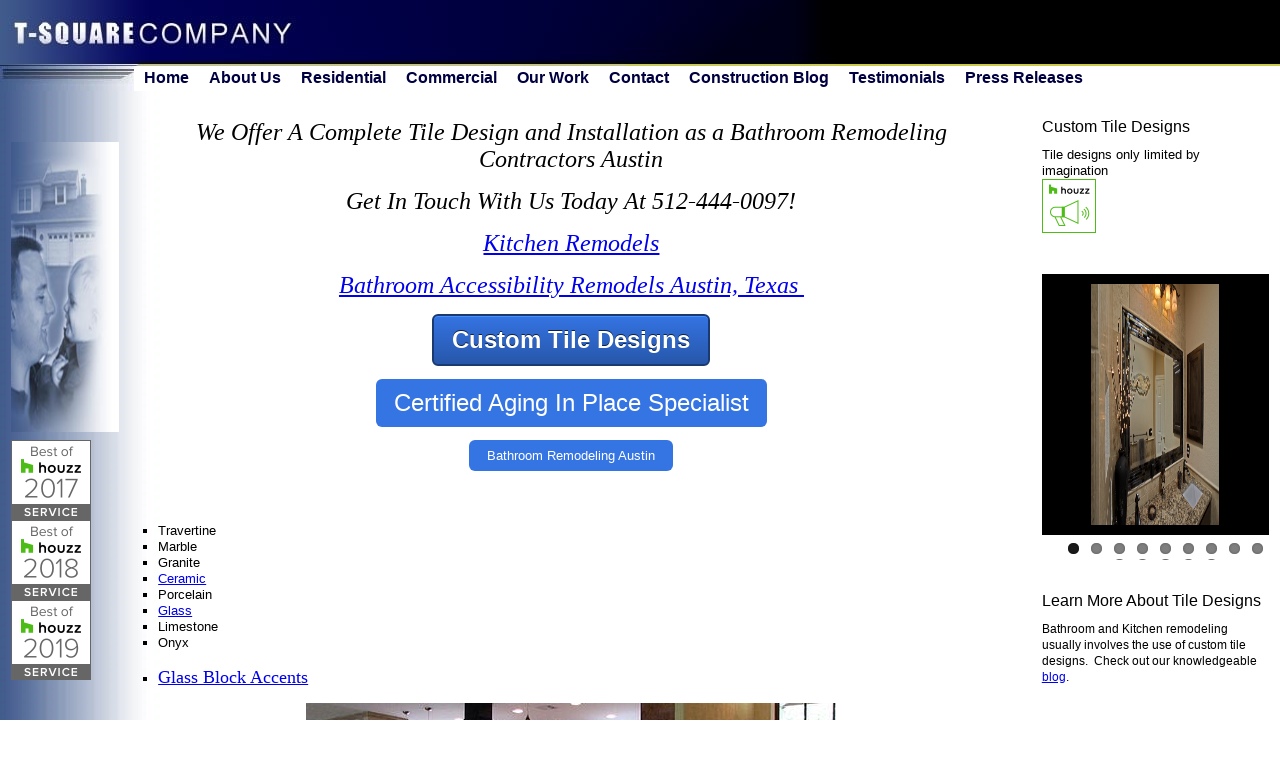

--- FILE ---
content_type: text/html; charset=UTF-8
request_url: https://www.tsquareco.com/bathroom-remodeling-contractors-Austin-Texas-bathroom-accessibility-remodels-Austin-remodel-kitchen-kitchen-remodel
body_size: 11443
content:
<!doctype html><!--[if lt IE 7]> <html class="no-js lt-ie9 lt-ie8 lt-ie7" lang="en"> <![endif]--><!--[if IE 7]>    <html class="no-js lt-ie9 lt-ie8" lang="en">        <![endif]--><!--[if IE 8]>    <html class="no-js lt-ie9" lang="en">               <![endif]--><!--[if gt IE 8]><!--><html class="no-js" lang="en"><!--<![endif]--><head>
    <meta charset="utf-8">
    <meta http-equiv="X-UA-Compatible" content="IE=edge,chrome=1">
    <meta name="author" content="T-Square Company">
    <meta name="description" content="accessible designs Austin, Texas, bathroom remodeling Austin, Texas, bathroom upgrades Austin, remodel kitchens, kitchen remodels, bathroom remodeling contractors Austin Texas, Austin bathroom makeovers, Austin bathroom remodels, Austin bathroom remodeling">
    <meta name="generator" content="HubSpot">
    <title> Bathroom Remodeling  Contractors Austin, Texas</title>
    <link rel="shortcut icon" href="https://www.tsquareco.com/hs-fs/favicon.ico">

    
    <meta name="viewport" content="width=device-width, initial-scale=1">

    <script src="/hs/hsstatic/jquery-libs/static-1.1/jquery/jquery-1.7.1.js"></script>
<script>hsjQuery = window['jQuery'];</script>
    <meta property="og:description" content="accessible designs Austin, Texas, bathroom remodeling Austin, Texas, bathroom upgrades Austin, remodel kitchens, kitchen remodels, bathroom remodeling contractors Austin Texas, Austin bathroom makeovers, Austin bathroom remodels, Austin bathroom remodeling">
    <meta property="og:title" content=" Bathroom Remodeling  Contractors Austin, Texas">
    <meta name="twitter:description" content="accessible designs Austin, Texas, bathroom remodeling Austin, Texas, bathroom upgrades Austin, remodel kitchens, kitchen remodels, bathroom remodeling contractors Austin Texas, Austin bathroom makeovers, Austin bathroom remodels, Austin bathroom remodeling">
    <meta name="twitter:title" content=" Bathroom Remodeling  Contractors Austin, Texas">

    

    
    <style>
a.cta_button{-moz-box-sizing:content-box !important;-webkit-box-sizing:content-box !important;box-sizing:content-box !important;vertical-align:middle}.hs-breadcrumb-menu{list-style-type:none;margin:0px 0px 0px 0px;padding:0px 0px 0px 0px}.hs-breadcrumb-menu-item{float:left;padding:10px 0px 10px 10px}.hs-breadcrumb-menu-divider:before{content:'›';padding-left:10px}.hs-featured-image-link{border:0}.hs-featured-image{float:right;margin:0 0 20px 20px;max-width:50%}@media (max-width: 568px){.hs-featured-image{float:none;margin:0;width:100%;max-width:100%}}.hs-screen-reader-text{clip:rect(1px, 1px, 1px, 1px);height:1px;overflow:hidden;position:absolute !important;width:1px}
</style>

<link rel="stylesheet" href="/hs/hsstatic/legacy-module-support/static-1.27/bundles/legacyImageModule.css">
    

    
<!--  Added by GoogleAnalytics integration -->
<script>
var _hsp = window._hsp = window._hsp || [];
_hsp.push(['addPrivacyConsentListener', function(consent) { if (consent.allowed || (consent.categories && consent.categories.analytics)) {
  (function(i,s,o,g,r,a,m){i['GoogleAnalyticsObject']=r;i[r]=i[r]||function(){
  (i[r].q=i[r].q||[]).push(arguments)},i[r].l=1*new Date();a=s.createElement(o),
  m=s.getElementsByTagName(o)[0];a.async=1;a.src=g;m.parentNode.insertBefore(a,m)
})(window,document,'script','//www.google-analytics.com/analytics.js','ga');
  ga('create','UA-40962873-1','auto');
  ga('send','pageview');
}}]);
</script>

<!-- /Added by GoogleAnalytics integration -->

    <link rel="canonical" href="https://www.tsquareco.com/bathroom-remodeling-contractors-Austin-Texas-bathroom-accessibility-remodels-Austin-remodel-kitchen-kitchen-remodel">

<script src="https://www.tsquareco.com/hubfs/hub_generated/template_assets/1/2537892842/1744346255274/template_T-SquareCo_Feb2015-main.js"></script>


<script type="text/JavaScript">
<!--
// (C) 2000 www.CodeLifter.com
// http://www.codelifter.com
// Free for all users, but leave in this  header
// NS4-6,IE4-6
// Fade effect only in IE; degrades gracefully
// =======================================
// set the following variables
// =======================================

// Set slideShowSpeed (milliseconds)
var slideShowSpeed = 8000

// Duration of crossfade (seconds)
var crossFadeDuration = 3

// Specify the image files
var Pic = new Array() // don't touch this
// to add more images, just continue
// the pattern, adding to the array below

Pic[0] = 'http://cdn2.hubspot.net/hub/84989/file-2559501742-jpg/image_tsquareco/slide_1.jpg'
Pic[1] = 'http://cdn2.hubspot.net/hub/84989/file-2559501752-jpg/image_tsquareco/slide_2.jpg'
Pic[2] = 'http://cdn2.hubspot.net/hub/84989/file-2559501757-jpg/image_tsquareco/slide_3.jpg'
Pic[3] = 'http://cdn2.hubspot.net/hub/84989/file-2555646228-jpg/image_tsquareco/slide_4.jpg'
Pic[4] = 'http://cdn2.hubspot.net/hub/84989/file-2555646233-jpg/image_tsquareco/slide_5.jpg'
Pic[5] = 'http://cdn2.hubspot.net/hub/84989/file-2570058195-jpg/image_tsquareco/slide_6.jpg'
Pic[6] = '/Portals/84989/images/slide_7.jpg'

// =======================================
// do not edit anything below this line
// =======================================

var t
var j = 0
var p = Pic.length

var preLoad = new Array()
for (i = 0; i < p; i++){
   preLoad[i] = new Image()
   preLoad[i].src = Pic[i]
}

function runSlideShow(){
   if (document.all){
      document.images.SlideShow.style.filter="blendTrans(duration=2)"
      document.images.SlideShow.style.filter="blendTrans(duration=crossFadeDuration)"
      document.images.SlideShow.filters.blendTrans.Apply()      
   }
   document.images.SlideShow.src = preLoad[j].src
   if (document.all){
      document.images.SlideShow.filters.blendTrans.Play()
   }
   j = j + 1
   if (j > (p-1)) j=0
   t = setTimeout('runSlideShow()', slideShowSpeed)
}
var run=0;
function runOnce(){
if(run == 0){
run = 1;
runSlideShow();
}

}
//-->
</script>
<meta property="og:image" content="https://www.tsquareco.com/hs-fs/hub/84989/file-400319773.jpg">
<meta property="og:image:width" content="221">
<meta property="og:image:height" content="228">
<meta property="og:image:alt" content="Euro_bath">
<meta name="twitter:image" content="https://www.tsquareco.com/hs-fs/hub/84989/file-400319773.jpg">
<meta name="twitter:image:alt" content="Euro_bath">

<meta property="og:url" content="https://www.tsquareco.com/bathroom-remodeling-contractors-Austin-Texas-bathroom-accessibility-remodels-Austin-remodel-kitchen-kitchen-remodel">
<meta name="twitter:card" content="summary">
<meta http-equiv="content-language" content="en">
<link rel="stylesheet" href="//7052064.fs1.hubspotusercontent-na1.net/hubfs/7052064/hub_generated/template_assets/DEFAULT_ASSET/1767723259071/template_layout.min.css">

<link rel="stylesheet" href="https://www.tsquareco.com/hubfs/hub_generated/template_assets/1/2537892772/1744346254765/template_T-SquareCo_Feb2015-style.css">




    <!-- The style tag has been deprecated. Attached stylesheets are included in the required_head_tags page variable. -->


</head>
<body id="Body" class="cms-migrated three-column-template   hs-content-id-2541394425 hs-site-page page hs-content-path-bathroom-remodeling-contractors-austin-texas-bathr hs-content-name-tile-design-and-installation  " style="">
    <div class="header-container-wrapper">
    <div class="header-container container-fluid">

        <div class="row-fluid-wrapper row-depth-1 row-number-1 ">
        <div class="row-fluid ">
            <div class="span12 widget-span widget-type-global_group " style="" data-widget-type="global_group" data-x="0" data-w="12">
<div class="">        <div class="row-fluid-wrapper row-depth-1 row-number-1 ">
        <div class="row-fluid ">
            <div class="span12 widget-span widget-type-cell custom-header" style="" data-widget-type="cell" data-x="0" data-w="12">

                <div class="row-fluid-wrapper row-depth-1 row-number-2 ">
                <div class="row-fluid ">
                    <div class="span12 widget-span widget-type-cell page-center" style="" data-widget-type="cell" data-x="0" data-w="12">

                        <div class="row-fluid-wrapper row-depth-2 row-number-1 ">
                        <div class="row-fluid ">
                            <div class="span12 widget-span widget-type-rich_text custom-header-logo hidden-phone" style="" data-widget-type="rich_text" data-x="0" data-w="12">
                                <div class="cell-wrapper layout-widget-wrapper">
                                    <span id="hs_cos_wrapper_module_14248411463101077" class="hs_cos_wrapper hs_cos_wrapper_widget hs_cos_wrapper_type_rich_text" style="" data-hs-cos-general-type="widget" data-hs-cos-type="rich_text"><a href="http://tsquareco.com/"><img src="https://www.tsquareco.com/hs-fs/file-2544721869-jpg/image_tsquareco/construction-house-commercial.jpg" alt="construction-house-commercial"></a></span>
                                </div><!--end layout-widget-wrapper -->
                            </div><!--end widget-span -->
                        </div><!--end row-->
                        </div><!--end row-wrapper -->
                        <div class="row-fluid-wrapper row-depth-2 row-number-2 ">
                        <div class="row-fluid ">
                            <div class="span12 widget-span widget-type-rich_text custom-header-logo visible-phone" style="" data-widget-type="rich_text" data-x="0" data-w="12">
                                <div class="cell-wrapper layout-widget-wrapper">
                                    <span id="hs_cos_wrapper_module_14248466272842015" class="hs_cos_wrapper hs_cos_wrapper_widget hs_cos_wrapper_type_rich_text" style="" data-hs-cos-general-type="widget" data-hs-cos-type="rich_text"><a href="http://tsquareco.com/"><img src="https://www.tsquareco.com/hs-fs/file-2550935990-jpg/image_tsquareco/mobile_logo.jpg" alt="construction-house-commercial"></a></span>
                                </div><!--end layout-widget-wrapper -->
                            </div><!--end widget-span -->
                        </div><!--end row-->
                        </div><!--end row-wrapper -->
                        <div class="row-fluid-wrapper row-depth-2 row-number-3 ">
                        <div class="row-fluid ">
                            <div class="span12 widget-span widget-type-cell custom-nav-main" style="" data-widget-type="cell" data-x="0" data-w="12">

                                <div class="row-fluid-wrapper row-depth-3 row-number-1 ">
                                <div class="row-fluid ">
                                    <div class="span12 widget-span widget-type-menu custom-menu-primary widget-type-classic_menu" style="" data-widget-type="menu" data-x="0" data-w="12">
                                        <div class="cell-wrapper layout-widget-wrapper">
                                            <span id="hs_cos_wrapper_module_13884994340213" class="hs_cos_wrapper hs_cos_wrapper_widget hs_cos_wrapper_type_menu" style="" data-hs-cos-general-type="widget" data-hs-cos-type="menu"><div id="hs_menu_wrapper_module_13884994340213" class="hs-menu-wrapper active-branch flyouts hs-menu-flow-horizontal" role="navigation" data-sitemap-name="migrated-classic-cms-sitemap" data-menu-id="2568954302" aria-label="Navigation Menu">
 <ul role="menu" class="active-branch">
  <li class="hs-menu-item hs-menu-depth-1" role="none"><a href="https://www.tsquareco.com/home-remodeling-austin-austin-home-remodeling-bathroom-kitchen-remodels-in-austin-tx" role="menuitem">Home</a></li>
  <li class="hs-menu-item hs-menu-depth-1" role="none"><a href="https://www.tsquareco.com/caps-certified-remodeling-austin-aging-in-place-home-remodeling-in-austin-handicap-accessibility-austin" role="menuitem">About Us</a></li>
  <li class="hs-menu-item hs-menu-depth-1 hs-item-has-children active-branch" role="none"><a href="https://www.tsquareco.com/home-accessibility-help-home-remodeling-in-austin-bathroom-remodeling-in-austin-home-remodeling-and-additions-austin" aria-haspopup="true" aria-expanded="false" role="menuitem">Residential</a>
   <ul role="menu" class="hs-menu-children-wrapper active-branch">
    <li class="hs-menu-item hs-menu-depth-2" role="none"><a href="https://www.tsquareco.com/universal-design-building-for-a-lifetime" role="menuitem">Universal Design-Building For A Lifetime</a></li>
    <li class="hs-menu-item hs-menu-depth-2" role="none"><a href="https://www.tsquareco.com/aging-in-place-home-modifications-aging-in-place-specialist-aging-in-place-design-aging-in-place-construction-in-austin-accessible-home-remodeling-in-austin" role="menuitem">Aging In Place Services And Design</a></li>
    <li class="hs-menu-item hs-menu-depth-2" role="none"><a href="https://www.tsquareco.com/en/accessible-bathroom-and-kitchen-remodeling/universal-design" role="menuitem">Handicapped Accessible Bathroom or Kitchen Remodeling/Universal Design</a></li>
    <li class="hs-menu-item hs-menu-depth-2" role="none"><a href="https://www.tsquareco.com/home-modifications-for-elderly-and-disabled-in-austin" role="menuitem">Home Modifications For Elderly And Disabled In Austin</a></li>
    <li class="hs-menu-item hs-menu-depth-2" role="none"><a href="https://www.tsquareco.com/home-remodeling-for-senior-citizens-accessible-home-remodeling-wheelchair-accessible-bathrooms-disabled-and-special-needs-contractor-in-austin-" role="menuitem">Disabled Home Modifications In Austin</a></li>
    <li class="hs-menu-item hs-menu-depth-2" role="none"><a href="https://www.tsquareco.com/handicap-remodeling-contractors-in-austin-accessible-home-remodeling-wheelchair-accessible-baths-austin-elder-construction-in-austin" role="menuitem">Handicap Remodeling Contractors In Austin</a></li>
    <li class="hs-menu-item hs-menu-depth-2" role="none"><a href="https://www.tsquareco.com/home-remodeling-for-disabled-ada-compliance-in-austin-texas-ada-compliant-cabinets-disability-bathroom-remodels-austin-handicap-home-modifications-in-austin-texas" role="menuitem">ADA Compliance in Austin, Texas</a></li>
    <li class="hs-menu-item hs-menu-depth-2" role="none"><a href="https://www.tsquareco.com/handicap-accessible-bathroom-remodeling" role="menuitem">Handicap Accessible Bathroom Remodel</a></li>
    <li class="hs-menu-item hs-menu-depth-2" role="none"><a href="https://www.tsquareco.com/austin-home-remodeling-contractors/home-additionst-square-company" role="menuitem">Austin Home Remodeling Contractors/Home Additions</a></li>
    <li class="hs-menu-item hs-menu-depth-2" role="none"><a href="https://www.tsquareco.com/bathroom-remodeling-austin-texas-austin-bathroom-remodeling-bathroom-remodeling-in-austin-accessibility-designs-austin-texas-handicap-accessibility-austin-texas" role="menuitem">Bathroom Upgrades in Austin, Texas</a></li>
    <li class="hs-menu-item hs-menu-depth-2" role="none"><a href="https://www.tsquareco.com/austin-kitchen-remodeling-fine-cabinetry-disability-kitchen-remodeling-in-austin-texas-kitchen-remodel-austin" role="menuitem">Fine Kitchen Upgrades</a></li>
    <li class="hs-menu-item hs-menu-depth-2" role="none"><a href="https://www.tsquareco.com/austin-ada-vanity-ada-home-remodeling-austin-ada-remodeling" role="menuitem">Austin's Fine Cabinetry Built In House</a></li>
    <li class="hs-menu-item hs-menu-depth-2" role="none"><a href="https://www.tsquareco.com/glass-block-designs-in-Austin-glass-block-shower-designs-glass-block-showers" role="menuitem">Glass Block Designs</a></li>
    <li class="hs-menu-item hs-menu-depth-2 active active-branch" role="none"><a href="https://www.tsquareco.com/bathroom-remodeling-contractors-Austin-Texas-bathroom-accessibility-remodels-Austin-remodel-kitchen-kitchen-remodel" role="menuitem">Tile Design and Installation</a></li>
    <li class="hs-menu-item hs-menu-depth-2" role="none"><a href="https://www.tsquareco.com/kitchen-remodeling-in-Austin-Texas-bathroom-cabinetry-Austin-Texas-kitchen-cabinets-Austin-Texas-ADA-bathroom%20cabinetry-Austin-kitchen-cabinets-ADA-compliant-kitchen-cabinets" role="menuitem">Counter Top Installations</a></li>
    <li class="hs-menu-item hs-menu-depth-2" role="none"><a href="https://www.tsquareco.com/home-office-transformations-in-Austin-home%20office%20-designs-in-Austin-Texas-built-in-home-office--in-Austin" role="menuitem">Home Office Designs In Austin</a></li>
    <li class="hs-menu-item hs-menu-depth-2" role="none"><a href="https://www.tsquareco.com/house-remodeling-contractot-Austin-Texas-kitchen-remodeling-in-Austin-Texas-bathroom-remodeling-in-Austin-Texas-home-remodeling-Austin" role="menuitem">Special and Intricate Ceilings</a></li>
    <li class="hs-menu-item hs-menu-depth-2" role="none"><a href="https://www.tsquareco.com/custom-front-doors-Austin-Tx-custom-front-doors-Austin-disability-home-modifications-in-Austin-Texas" role="menuitem">Customized Entry Upgrades in Austin </a></li>
    <li class="hs-menu-item hs-menu-depth-2" role="none"><a href="https://www.tsquareco.com/Kitchen-Bathroom-Remodels-in-Austin-fine-cabinetry-home-remodeling-Austin" role="menuitem">Finish Carpentry</a></li>
    <li class="hs-menu-item hs-menu-depth-2" role="none"><a href="https://www.tsquareco.com/house%20remodeling-contractor-Austin%20-Texas-%20home-remodeling-Austin-residential-remodeling-contractor-in-Austin" role="menuitem">Artfully Applied Textures and Paints </a></li>
    <li class="hs-menu-item hs-menu-depth-2" role="none"><a href="https://www.tsquareco.com/home-improvement-contractor-Austin-Texas-house-remodeling-contractor-Austin-Texas" role="menuitem">Custom Interior Room Lighting </a></li>
    <li class="hs-menu-item hs-menu-depth-2" role="none"><a href="https://www.tsquareco.com/Austin-Texas%20outdoor-kitchens-outdoor-kitchen-design-Austin-Texas-Austin-custom-decks-Austin-decks-and-patios-Austin-deck-designs" role="menuitem">Austin, Texas Outdoor Retreats</a></li>
   </ul></li>
  <li class="hs-menu-item hs-menu-depth-1 hs-item-has-children" role="none"><a href="https://www.tsquareco.com/tenant-improvements-Austin-commercial-office-remodels-in-Austin-Austin-Texas-tenant-finish" aria-haspopup="true" aria-expanded="false" role="menuitem">Commercial</a>
   <ul role="menu" class="hs-menu-children-wrapper">
    <li class="hs-menu-item hs-menu-depth-2" role="none"><a href="https://www.tsquareco.com/tenant-finish-Austin-Texas-tenant-improvement-contractor-Austin-Texas-tenant-improvements-Austin" role="menuitem">Austin's Turnkey Lease space Finish Outs </a></li>
    <li class="hs-menu-item hs-menu-depth-2" role="none"><a href="https://www.tsquareco.com/commercial-tenant-construction-Austin-tenant-improvement-in-Austinwindow-walls-in-offices" role="menuitem">Commercial Window Walls|Austin, Texas</a></li>
    <li class="hs-menu-item hs-menu-depth-2" role="none"><a href="https://www.tsquareco.com/wheelchair-accessible-bathrooms-in-Austin-Texas-ADA-Restrooms-ADA%20vanity-ADA-bathroom-vanity-%20Austin-Texas-commercial-bathroom-modifications" role="menuitem">ADA Commercial Restroom Specialist|Austin, Texas </a></li>
    <li class="hs-menu-item hs-menu-depth-2" role="none"><a href="https://www.tsquareco.com/commercial-bathroom-modifications-commercial-bathroom-remodeling-in-Austin-ADA%20vanity-ADA%20restroom" role="menuitem">ADA Revisions and Solutions|Austin, Texas</a></li>
    <li class="hs-menu-item hs-menu-depth-2" role="none"><a href="https://www.tsquareco.com/commercial-cabinetry-austin-texas-fine-cabinetry-ADA%20-bathroom-vanity-ADA%20vanity-ADA-accessible-vanity" role="menuitem">Austin's Commercial Built Ins</a></li>
    <li class="hs-menu-item hs-menu-depth-2" role="none"><a href="https://www.tsquareco.com/office-remodeling-in-Austin-Texas-tenant-improvement-contractor-Austin-Texas-commercial-bathroom-remodeling-in-Austin" role="menuitem">Special Ceilings and Cornices</a></li>
    <li class="hs-menu-item hs-menu-depth-2" role="none"><a href="https://www.tsquareco.com/Austin-commercial-cabinets-ADA-vanity-commercial-cabinetry-Austin-commercial-ADA-accessible-vanitys" role="menuitem">Detailed Woodworking Specialist|Austin, Texas</a></li>
    <li class="hs-menu-item hs-menu-depth-2" role="none"><a href="https://www.tsquareco.com/tenant-finish-austin-texas-tenant-improvement-in-Austin-office-remodeling-in-Austin-Texas" role="menuitem">Austin, Texas|Common Areas</a></li>
    <li class="hs-menu-item hs-menu-depth-2" role="none"><a href="https://www.tsquareco.com/tenant-finish-contractors-austin-texas" role="menuitem">Metal and Wood Framing</a></li>
    <li class="hs-menu-item hs-menu-depth-2" role="none"><a href="https://www.tsquareco.com/office-remodeling-in-Austin" role="menuitem">Fire Corridors|Austin, Texas</a></li>
    <li class="hs-menu-item hs-menu-depth-2" role="none"><a href="https://www.tsquareco.com/tenant-finish-austin-texas-office-remodeling-in-Austin" role="menuitem">Commercial Shaftwall Systems in Austin, Texas</a></li>
    <li class="hs-menu-item hs-menu-depth-2" role="none"><a href="https://www.tsquareco.com/Austin-commercial-construction-commercial-bathroom-upgrades-office-remodeling-tenant-improvement-contractor-Austin-Texas" role="menuitem">Energy Minded Construction Techniques</a></li>
   </ul></li>
  <li class="hs-menu-item hs-menu-depth-1" role="none"><a href="http://tsquareco.com/picture-gallery/index/" role="menuitem">Our Work</a></li>
  <li class="hs-menu-item hs-menu-depth-1" role="none"><a href="https://www.tsquareco.com/disabeled-home-modifications-in-Austin-home-accessibility-help-in-Austin-Texas-bathroom-accessibility-remodels-Austin-wheelchair-accessible-kitchens-in-Austin" role="menuitem">Contact</a></li>
  <li class="hs-menu-item hs-menu-depth-1" role="none"><a href="http://tsquareco.hs-sites.com/blog-construction-professionalaustin-texas" role="menuitem">Construction Blog</a></li>
  <li class="hs-menu-item hs-menu-depth-1" role="none"><a href="https://www.tsquareco.com/certified-aging-in-place-specialist-handicap-remodeling-contractors-in-Austin-Texas-home-remodeling-for-disability-Austin-Austin-ADA%20Remodeling" role="menuitem">Testimonials</a></li>
  <li class="hs-menu-item hs-menu-depth-1" role="none"><a href="https://www.tsquareco.com/aging-in-place-design-aging-in-place-specialist-aging-in-place-construction-wheelchair-accessible-bathrooms" role="menuitem"> Press Releases</a></li>
 </ul>
</div></span>
                                        </div><!--end layout-widget-wrapper -->
                                    </div><!--end widget-span -->
                                </div><!--end row-->
                                </div><!--end row-wrapper -->
                            </div><!--end widget-span -->
                    </div><!--end row-->
                    </div><!--end row-wrapper -->
                </div><!--end widget-span -->
        </div><!--end row-->
        </div><!--end row-wrapper -->
    </div><!--end widget-span -->
</div><!--end row-->
</div><!--end row-wrapper -->
</div>
            </div><!--end widget-span -->
        </div><!--end row-->
        </div><!--end row-wrapper -->

    </div><!--end header -->
</div><!--end header wrapper -->

<div class="body-container-wrapper">
    <div class="body-container container-fluid">

        <div class="row-fluid-wrapper row-depth-1 row-number-1 ">
        <div class="row-fluid ">
            <div class="site-page three-column">
            <div class="span12 widget-span widget-type-cell content-wrapper" style="" data-widget-type="cell" data-x="0" data-w="12">

                <div class="row-fluid-wrapper row-depth-1 row-number-2 ">
                <div class="row-fluid ">
                    <div class="span12 widget-span widget-type-cell page-center" style="" data-widget-type="cell" data-x="0" data-w="12">

                        <div class="row-fluid-wrapper row-depth-2 row-number-1 ">
                        <div class="row-fluid ">
                            <div class="span12 widget-span widget-type-cell top-content " style="" data-widget-type="cell" data-x="0" data-w="12">

                                <div class="row-fluid-wrapper row-depth-3 row-number-1 ">
                                <div class="row-fluid ">
                                    <div class="span12 widget-span widget-type-widget_container " style="" data-widget-type="widget_container" data-x="0" data-w="12">
                                        <span id="hs_cos_wrapper_toppane" class="hs_cos_wrapper hs_cos_wrapper_widget_container hs_cos_wrapper_type_widget_container" style="" data-hs-cos-general-type="widget_container" data-hs-cos-type="widget_container"></span>
                                    </div><!--end widget-span -->
                                </div><!--end row-->
                                </div><!--end row-wrapper -->
                            </div><!--end widget-span -->
                    </div><!--end row-->
                    </div><!--end row-wrapper -->
                    <div class="row-fluid-wrapper row-depth-2 row-number-1 ">
                    <div class="row-fluid ">
                        <div class="span12 widget-span widget-type-cell middle-content  custom-three" style="" data-widget-type="cell" data-x="0" data-w="12">

                            <div class="row-fluid-wrapper row-depth-2 row-number-2 ">
                            <div class="row-fluid ">
                                <div class="span9 widget-span widget-type-cell custom-right main-content-left-right " style="" data-widget-type="cell" data-x="0" data-w="9">

                                    <div class="row-fluid-wrapper row-depth-3 row-number-1 ">
                                    <div class="row-fluid ">
                                        <div class="span9 widget-span widget-type-widget_container main-content " style="" data-widget-type="widget_container" data-x="0" data-w="9">
                                            <span id="hs_cos_wrapper_contentpane" class="hs_cos_wrapper hs_cos_wrapper_widget_container hs_cos_wrapper_type_widget_container" style="" data-hs-cos-general-type="widget_container" data-hs-cos-type="widget_container"><div id="hs_cos_wrapper_widget_187087" class="hs_cos_wrapper hs_cos_wrapper_widget hs_cos_wrapper_type_rich_text" style="" data-hs-cos-general-type="widget" data-hs-cos-type="rich_text"><h1>We Offer A Complete Tile Design and Installation as a Bathroom Remodeling Contractors Austin</h1>
<h1>Get In Touch With Us Today At 512-444-0097!</h1>
<h1 style="text-align: center;"><a href="/blog-construction-professionalaustin-texas/kitchen-cabinets?hsLang=en">Kitchen Remodels</a></h1>
<h1 style="text-align: center;"><a href="/blog-construction-professionalaustin-texas/accessible-home-remodeling?hsLang=en">Bathroom Accessibility Remodels Austin, Texas&nbsp;</a></h1>
<p style="text-align: center;"><!--HubSpot Call-to-Action Code --><span class="hs-cta-wrapper" id="hs-cta-wrapper-d8865773-4504-4906-8267-dd23700e2b3f"><span class="hs-cta-node hs-cta-d8865773-4504-4906-8267-dd23700e2b3f" id="hs-cta-d8865773-4504-4906-8267-dd23700e2b3f"><!--[if lte IE 8]><div id="hs-cta-ie-element"></div><![endif]--><a href="https://hubspot-cta-redirect-na2-prod.s3.amazonaws.com/cta/redirect/84989/d8865773-4504-4906-8267-dd23700e2b3f"><img class="hs-cta-img" id="hs-cta-img-d8865773-4504-4906-8267-dd23700e2b3f" style="border-width:0px;" src="https://hubspot-no-cache-na2-prod.s3.amazonaws.com/cta/default/84989/d8865773-4504-4906-8267-dd23700e2b3f.png" alt="Custom Tile Designs"></a></span><script charset="utf-8" src="/hs/cta/cta/current.js"></script><script type="text/javascript"> hbspt.cta._relativeUrls=true;hbspt.cta.load(84989, 'd8865773-4504-4906-8267-dd23700e2b3f', {"useNewLoader":"true","region":"na2"}); </script></span><!-- end HubSpot Call-to-Action Code --></p>
<p style="text-align: center;"><!--HubSpot Call-to-Action Code --><span class="hs-cta-wrapper" id="hs-cta-wrapper-c83c2614-f798-46b4-aa8d-9940317a123a"><span class="hs-cta-node hs-cta-c83c2614-f798-46b4-aa8d-9940317a123a" id="hs-cta-c83c2614-f798-46b4-aa8d-9940317a123a"><!--[if lte IE 8]><div id="hs-cta-ie-element"></div><![endif]--><a href="https://hubspot-cta-redirect-na2-prod.s3.amazonaws.com/cta/redirect/84989/c83c2614-f798-46b4-aa8d-9940317a123a"><img class="hs-cta-img" id="hs-cta-img-c83c2614-f798-46b4-aa8d-9940317a123a" style="border-width:0px;" src="https://hubspot-no-cache-na2-prod.s3.amazonaws.com/cta/default/84989/c83c2614-f798-46b4-aa8d-9940317a123a.png" alt="Certified Aging In Place Specialist"></a></span><script charset="utf-8" src="/hs/cta/cta/current.js"></script><script type="text/javascript"> hbspt.cta._relativeUrls=true;hbspt.cta.load(84989, 'c83c2614-f798-46b4-aa8d-9940317a123a', {"useNewLoader":"true","region":"na2"}); </script></span><!-- end HubSpot Call-to-Action Code --></p>
<p style="text-align: center;"><!--HubSpot Call-to-Action Code --><span class="hs-cta-wrapper" id="hs-cta-wrapper-55fef3f3-8066-4284-9286-108877ac36ae"><span class="hs-cta-node hs-cta-55fef3f3-8066-4284-9286-108877ac36ae" id="hs-cta-55fef3f3-8066-4284-9286-108877ac36ae"><!--[if lte IE 8]><div id="hs-cta-ie-element"></div><![endif]--><a href="https://hubspot-cta-redirect-na2-prod.s3.amazonaws.com/cta/redirect/84989/55fef3f3-8066-4284-9286-108877ac36ae"><img class="hs-cta-img" id="hs-cta-img-55fef3f3-8066-4284-9286-108877ac36ae" style="border-width:0px;" src="https://hubspot-no-cache-na2-prod.s3.amazonaws.com/cta/default/84989/55fef3f3-8066-4284-9286-108877ac36ae.png" alt="Bathroom Remodeling Austin"></a></span><script charset="utf-8" src="/hs/cta/cta/current.js"></script><script type="text/javascript"> hbspt.cta._relativeUrls=true;hbspt.cta.load(84989, '55fef3f3-8066-4284-9286-108877ac36ae', {"useNewLoader":"true","region":"na2"}); </script></span><!-- end HubSpot Call-to-Action Code --></p>
<br><br><a href="https://www.bbb.org/central-texas/business-reviews/construction-services/t-square-company-in-austin-tx-42235/#sealclick" target="_blank" rel="nofollow"><img src="https://seal-austin.bbb.org/seals/blue-seal-200-65-bbb-42235.png" style="border: 0px none; display: block; margin-left: auto; margin-right: auto;" alt="T-Square Company BBB Business Review"></a>
<ul>
<li>Travertine</li>
<li>Marble</li>
<li>Granite</li>
<li><a href="../../custom-tile-designs/Austin-Texas/?hsLang=en">Ceramic</a></li>
<li>Porcelain</li>
<li><a href="../../glass-block-designs/Austin-Texas/?hsLang=en">Glass</a></li>
<li>Limestone</li>
<li>Onyx</li>
<li>
<h2><a href="/glass-block-designs/Austin-Texas/?hsLang=en" target="_self" title="Glass Block Accents">Glass Block Accents</a></h2>
</li>
</ul>
<p><img alt="Custom tile design and installation" src="https://www.tsquareco.com/hs-fs/file-15788758-jpg/images/travertine-marble-floor_2010.jpg?width=530&amp;height=298&amp;name=travertine-marble-floor_2010.jpg" style="display: block; margin-left: auto; margin-right: auto;" width="530" height="298" border="0" align="middle" srcset="https://www.tsquareco.com/hs-fs/file-15788758-jpg/images/travertine-marble-floor_2010.jpg?width=265&amp;height=149&amp;name=travertine-marble-floor_2010.jpg 265w, https://www.tsquareco.com/hs-fs/file-15788758-jpg/images/travertine-marble-floor_2010.jpg?width=530&amp;height=298&amp;name=travertine-marble-floor_2010.jpg 530w, https://www.tsquareco.com/hs-fs/file-15788758-jpg/images/travertine-marble-floor_2010.jpg?width=795&amp;height=447&amp;name=travertine-marble-floor_2010.jpg 795w, https://www.tsquareco.com/hs-fs/file-15788758-jpg/images/travertine-marble-floor_2010.jpg?width=1060&amp;height=596&amp;name=travertine-marble-floor_2010.jpg 1060w, https://www.tsquareco.com/hs-fs/file-15788758-jpg/images/travertine-marble-floor_2010.jpg?width=1325&amp;height=745&amp;name=travertine-marble-floor_2010.jpg 1325w, https://www.tsquareco.com/hs-fs/file-15788758-jpg/images/travertine-marble-floor_2010.jpg?width=1590&amp;height=894&amp;name=travertine-marble-floor_2010.jpg 1590w" sizes="(max-width: 530px) 100vw, 530px"></p>
<h3 style="text-align: center;">Ceramic and Pebble Inserts<br><br><img alt="Ceramic Insert" id="img-1316042423804" src="https://www.tsquareco.com/hs-fs/file-15771630-jpg/images/img_0206ceramic_insert2010_1_3.jpg?width=496&amp;height=279&amp;name=img_0206ceramic_insert2010_1_3.jpg" style="display: block; margin-left: auto; margin-right: auto;" width="496" height="279" border="0" align="middle" srcset="https://www.tsquareco.com/hs-fs/file-15771630-jpg/images/img_0206ceramic_insert2010_1_3.jpg?width=248&amp;height=140&amp;name=img_0206ceramic_insert2010_1_3.jpg 248w, https://www.tsquareco.com/hs-fs/file-15771630-jpg/images/img_0206ceramic_insert2010_1_3.jpg?width=496&amp;height=279&amp;name=img_0206ceramic_insert2010_1_3.jpg 496w, https://www.tsquareco.com/hs-fs/file-15771630-jpg/images/img_0206ceramic_insert2010_1_3.jpg?width=744&amp;height=419&amp;name=img_0206ceramic_insert2010_1_3.jpg 744w, https://www.tsquareco.com/hs-fs/file-15771630-jpg/images/img_0206ceramic_insert2010_1_3.jpg?width=992&amp;height=558&amp;name=img_0206ceramic_insert2010_1_3.jpg 992w, https://www.tsquareco.com/hs-fs/file-15771630-jpg/images/img_0206ceramic_insert2010_1_3.jpg?width=1240&amp;height=698&amp;name=img_0206ceramic_insert2010_1_3.jpg 1240w, https://www.tsquareco.com/hs-fs/file-15771630-jpg/images/img_0206ceramic_insert2010_1_3.jpg?width=1488&amp;height=837&amp;name=img_0206ceramic_insert2010_1_3.jpg 1488w" sizes="(max-width: 496px) 100vw, 496px"></h3>
<p>&nbsp;</p>
<p style="text-align: center;"><!--HubSpot Call-to-Action Code --><span class="hs-cta-wrapper" id="hs-cta-wrapper-15ccbdbd-5cce-4ea9-97cc-e6827c2ff304"><span class="hs-cta-node hs-cta-15ccbdbd-5cce-4ea9-97cc-e6827c2ff304" id="hs-cta-15ccbdbd-5cce-4ea9-97cc-e6827c2ff304"><!--[if lte IE 8]><div id="hs-cta-ie-element"></div><![endif]--><a href="https://hubspot-cta-redirect-na2-prod.s3.amazonaws.com/cta/redirect/84989/15ccbdbd-5cce-4ea9-97cc-e6827c2ff304"><img class="hs-cta-img" id="hs-cta-img-15ccbdbd-5cce-4ea9-97cc-e6827c2ff304" style="border-width:0px;" src="https://hubspot-no-cache-na2-prod.s3.amazonaws.com/cta/default/84989/15ccbdbd-5cce-4ea9-97cc-e6827c2ff304.png" alt="Improve Handicap Accessibility"></a></span><script charset="utf-8" src="/hs/cta/cta/current.js"></script><script type="text/javascript"> hbspt.cta._relativeUrls=true;hbspt.cta.load(84989, '15ccbdbd-5cce-4ea9-97cc-e6827c2ff304', {"useNewLoader":"true","region":"na2"}); </script></span><!-- end HubSpot Call-to-Action Code --></p>
<p>&nbsp;</p>
<h3 style="text-align: center;"><a href="/blog-construction-professionalaustin-texas/austin-custom-walk-in-showers?hsLang=en">Custom Walk In Shower Designs</a></h3>
<p>&nbsp;</p>
<p style="text-align: center;"><img alt="Custtom Walk In Showers in Austin, Texas" id="img-1337809589673" src="https://www.tsquareco.com/hs-fs/file-15768552-jpg/images/glass_block_surround_with_comment.jpg" border="0"></p>
<p style="text-align: center;"><!--HubSpot Call-to-Action Code --><span class="hs-cta-wrapper" id="hs-cta-wrapper-a5a4920a-5c0f-42ef-99fd-e6316524ecc1"><span class="hs-cta-node hs-cta-a5a4920a-5c0f-42ef-99fd-e6316524ecc1" id="hs-cta-a5a4920a-5c0f-42ef-99fd-e6316524ecc1"><!--[if lte IE 8]><div id="hs-cta-ie-element"></div><![endif]--><a href="https://hubspot-cta-redirect-na2-prod.s3.amazonaws.com/cta/redirect/84989/a5a4920a-5c0f-42ef-99fd-e6316524ecc1"><img class="hs-cta-img" id="hs-cta-img-a5a4920a-5c0f-42ef-99fd-e6316524ecc1" style="border-width:0px;" src="https://hubspot-no-cache-na2-prod.s3.amazonaws.com/cta/default/84989/a5a4920a-5c0f-42ef-99fd-e6316524ecc1.png" alt="Glass Block Designs"></a></span><script charset="utf-8" src="/hs/cta/cta/current.js"></script><script type="text/javascript"> hbspt.cta._relativeUrls=true;hbspt.cta.load(84989, 'a5a4920a-5c0f-42ef-99fd-e6316524ecc1', {"useNewLoader":"true","region":"na2"}); </script></span><!-- end HubSpot Call-to-Action Code --></p>
<h3 style="text-align: center;">Custom Tub Surrounds</h3>
<p style="text-align: center;"><img alt="Custom Tub Surround Tile Designs in Austin, Texas" id="img-1315864813081" src="https://www.tsquareco.com/hs-fs/file-15766158-jpg/images/custom_tub_surround_with_comment.jpg" border="0"></p>
<p style="text-align: center;">&nbsp;</p>
<p style="text-align: center;"><!--HubSpot Call-to-Action Code --><span class="hs-cta-wrapper" id="hs-cta-wrapper-6b1e0aac-0544-4ebb-bb08-78394c9cd77f"><span class="hs-cta-node hs-cta-6b1e0aac-0544-4ebb-bb08-78394c9cd77f" id="hs-cta-6b1e0aac-0544-4ebb-bb08-78394c9cd77f"><!--[if lte IE 8]><div id="hs-cta-ie-element"></div><![endif]--><a href="https://hubspot-cta-redirect-na2-prod.s3.amazonaws.com/cta/redirect/84989/6b1e0aac-0544-4ebb-bb08-78394c9cd77f"><img class="hs-cta-img" id="hs-cta-img-6b1e0aac-0544-4ebb-bb08-78394c9cd77f" style="border-width:0px;" src="https://hubspot-no-cache-na2-prod.s3.amazonaws.com/cta/default/84989/6b1e0aac-0544-4ebb-bb08-78394c9cd77f.png" alt="Conquer A Tub To Shower Conversion"></a></span><script charset="utf-8" src="/hs/cta/cta/current.js"></script><script type="text/javascript"> hbspt.cta._relativeUrls=true;hbspt.cta.load(84989, '6b1e0aac-0544-4ebb-bb08-78394c9cd77f', {"useNewLoader":"true","region":"na2"}); </script></span><!-- end HubSpot Call-to-Action Code --></p>
<p style="text-align: center;">&nbsp;</p>
<p style="text-align: center;"><img alt="Custom Tub Pedestals in Austin, Texas" id="img-1354473769818" src="https://www.tsquareco.com/hs-fs/file-15782127-jpg/images/rustic_tub_with_comment.jpg" border="0"></p>
<h2 style="text-align: center;">Shampoo Niches are a Great Storage Idea</h2>
<p style="text-align: center;"><img alt="stin, Texas" src="https://www.tsquareco.com/hs-fs/file-15776109-jpg/images/img_1046-resized-600.jpg" border="0"></p>
<p style="text-align: center;">&nbsp;</p>
<p style="text-align: center;"><img src="https://www.tsquareco.com/hs-fs/hubfs/IMG_0136.jpg?width=640&amp;name=IMG_0136.jpg" alt="Bathroom Remodel Austin" style="width: 640px;" title="Bathroom Remodel Austin" caption="false" data-constrained="true" width="640" srcset="https://www.tsquareco.com/hs-fs/hubfs/IMG_0136.jpg?width=320&amp;name=IMG_0136.jpg 320w, https://www.tsquareco.com/hs-fs/hubfs/IMG_0136.jpg?width=640&amp;name=IMG_0136.jpg 640w, https://www.tsquareco.com/hs-fs/hubfs/IMG_0136.jpg?width=960&amp;name=IMG_0136.jpg 960w, https://www.tsquareco.com/hs-fs/hubfs/IMG_0136.jpg?width=1280&amp;name=IMG_0136.jpg 1280w, https://www.tsquareco.com/hs-fs/hubfs/IMG_0136.jpg?width=1600&amp;name=IMG_0136.jpg 1600w, https://www.tsquareco.com/hs-fs/hubfs/IMG_0136.jpg?width=1920&amp;name=IMG_0136.jpg 1920w" sizes="(max-width: 640px) 100vw, 640px"></p>
<h2 style="text-align: center;">Custom Tub Pedestals</h2>
<p style="text-align: center;"><img src="https://www.tsquareco.com/hs-fs/hubfs/IMG_0097.jpg?width=640&amp;name=IMG_0097.jpg" alt="bathroom remodels in Austin" style="width: 640px;" title="bathroom remodels in Austin" caption="false" data-constrained="true" width="640" srcset="https://www.tsquareco.com/hs-fs/hubfs/IMG_0097.jpg?width=320&amp;name=IMG_0097.jpg 320w, https://www.tsquareco.com/hs-fs/hubfs/IMG_0097.jpg?width=640&amp;name=IMG_0097.jpg 640w, https://www.tsquareco.com/hs-fs/hubfs/IMG_0097.jpg?width=960&amp;name=IMG_0097.jpg 960w, https://www.tsquareco.com/hs-fs/hubfs/IMG_0097.jpg?width=1280&amp;name=IMG_0097.jpg 1280w, https://www.tsquareco.com/hs-fs/hubfs/IMG_0097.jpg?width=1600&amp;name=IMG_0097.jpg 1600w, https://www.tsquareco.com/hs-fs/hubfs/IMG_0097.jpg?width=1920&amp;name=IMG_0097.jpg 1920w" sizes="(max-width: 640px) 100vw, 640px"></p>
<p style="text-align: center;">&nbsp;</p>
<p style="text-align: center;"><img src="https://www.tsquareco.com/hs-fs/hubfs/Biber%20Remodel%20(86).jpg?width=640&amp;name=Biber%20Remodel%20(86).jpg" alt="Austin Bathroom Remodeling" style="width: 640px;" title="Austin Bathroom Remodeling" caption="false" data-constrained="true" width="640" srcset="https://www.tsquareco.com/hs-fs/hubfs/Biber%20Remodel%20(86).jpg?width=320&amp;name=Biber%20Remodel%20(86).jpg 320w, https://www.tsquareco.com/hs-fs/hubfs/Biber%20Remodel%20(86).jpg?width=640&amp;name=Biber%20Remodel%20(86).jpg 640w, https://www.tsquareco.com/hs-fs/hubfs/Biber%20Remodel%20(86).jpg?width=960&amp;name=Biber%20Remodel%20(86).jpg 960w, https://www.tsquareco.com/hs-fs/hubfs/Biber%20Remodel%20(86).jpg?width=1280&amp;name=Biber%20Remodel%20(86).jpg 1280w, https://www.tsquareco.com/hs-fs/hubfs/Biber%20Remodel%20(86).jpg?width=1600&amp;name=Biber%20Remodel%20(86).jpg 1600w, https://www.tsquareco.com/hs-fs/hubfs/Biber%20Remodel%20(86).jpg?width=1920&amp;name=Biber%20Remodel%20(86).jpg 1920w" sizes="(max-width: 640px) 100vw, 640px"></p>
<p style="text-align: center;">&nbsp;</p>
<p style="text-align: center;"><img src="https://www.tsquareco.com/hs-fs/hubfs/IMG_1094-2.jpg?width=640&amp;name=IMG_1094-2.jpg" alt="Austin Bathroom Remodel" title="Austin Bathroom Remodel" caption="false" data-constrained="true" style="width: 640px;" width="640" srcset="https://www.tsquareco.com/hs-fs/hubfs/IMG_1094-2.jpg?width=320&amp;name=IMG_1094-2.jpg 320w, https://www.tsquareco.com/hs-fs/hubfs/IMG_1094-2.jpg?width=640&amp;name=IMG_1094-2.jpg 640w, https://www.tsquareco.com/hs-fs/hubfs/IMG_1094-2.jpg?width=960&amp;name=IMG_1094-2.jpg 960w, https://www.tsquareco.com/hs-fs/hubfs/IMG_1094-2.jpg?width=1280&amp;name=IMG_1094-2.jpg 1280w, https://www.tsquareco.com/hs-fs/hubfs/IMG_1094-2.jpg?width=1600&amp;name=IMG_1094-2.jpg 1600w, https://www.tsquareco.com/hs-fs/hubfs/IMG_1094-2.jpg?width=1920&amp;name=IMG_1094-2.jpg 1920w" sizes="(max-width: 640px) 100vw, 640px"></p>
<p style="text-align: center;">&nbsp;</p>
<p style="text-align: center;"><img src="https://www.tsquareco.com/hs-fs/hubfs/IMG_1235.jpg?width=640&amp;name=IMG_1235.jpg" alt="Austin Bathroom Remodel" style="width: 640px;" title="Austin Bathroom Remodel" caption="false" data-constrained="true" width="640" srcset="https://www.tsquareco.com/hs-fs/hubfs/IMG_1235.jpg?width=320&amp;name=IMG_1235.jpg 320w, https://www.tsquareco.com/hs-fs/hubfs/IMG_1235.jpg?width=640&amp;name=IMG_1235.jpg 640w, https://www.tsquareco.com/hs-fs/hubfs/IMG_1235.jpg?width=960&amp;name=IMG_1235.jpg 960w, https://www.tsquareco.com/hs-fs/hubfs/IMG_1235.jpg?width=1280&amp;name=IMG_1235.jpg 1280w, https://www.tsquareco.com/hs-fs/hubfs/IMG_1235.jpg?width=1600&amp;name=IMG_1235.jpg 1600w, https://www.tsquareco.com/hs-fs/hubfs/IMG_1235.jpg?width=1920&amp;name=IMG_1235.jpg 1920w" sizes="(max-width: 640px) 100vw, 640px"></p>
<p style="text-align: center;">&nbsp;</p>
<h3 style="text-align: center;">Marble Inserts</h3>
<p style="text-align: center;"><img src="https://www.tsquareco.com/hs-fs/hubfs/marble%20insert%20through%20glass%20with%20comments.jpg?width=455&amp;name=marble%20insert%20through%20glass%20with%20comments.jpg" alt="Home REmodeling Contractor Austin" title="Home REmodeling Contractor Austin" caption="false" data-constrained="true" style="width: 455px;" width="455" srcset="https://www.tsquareco.com/hs-fs/hubfs/marble%20insert%20through%20glass%20with%20comments.jpg?width=228&amp;name=marble%20insert%20through%20glass%20with%20comments.jpg 228w, https://www.tsquareco.com/hs-fs/hubfs/marble%20insert%20through%20glass%20with%20comments.jpg?width=455&amp;name=marble%20insert%20through%20glass%20with%20comments.jpg 455w, https://www.tsquareco.com/hs-fs/hubfs/marble%20insert%20through%20glass%20with%20comments.jpg?width=683&amp;name=marble%20insert%20through%20glass%20with%20comments.jpg 683w, https://www.tsquareco.com/hs-fs/hubfs/marble%20insert%20through%20glass%20with%20comments.jpg?width=910&amp;name=marble%20insert%20through%20glass%20with%20comments.jpg 910w, https://www.tsquareco.com/hs-fs/hubfs/marble%20insert%20through%20glass%20with%20comments.jpg?width=1138&amp;name=marble%20insert%20through%20glass%20with%20comments.jpg 1138w, https://www.tsquareco.com/hs-fs/hubfs/marble%20insert%20through%20glass%20with%20comments.jpg?width=1365&amp;name=marble%20insert%20through%20glass%20with%20comments.jpg 1365w" sizes="(max-width: 455px) 100vw, 455px"></p>
<p style="text-align: center;"><img src="https://www.tsquareco.com/hs-fs/hubfs/traut%20casa%20MBRfloor%20inserts%20with%20comments.jpg?width=384&amp;name=traut%20casa%20MBRfloor%20inserts%20with%20comments.jpg" alt="Bathroom Remodeling Contractor Austin" title="Bathroom Remodeling Contractor Austin" caption="false" data-constrained="true" style="width: 384px;" width="384" srcset="https://www.tsquareco.com/hs-fs/hubfs/traut%20casa%20MBRfloor%20inserts%20with%20comments.jpg?width=192&amp;name=traut%20casa%20MBRfloor%20inserts%20with%20comments.jpg 192w, https://www.tsquareco.com/hs-fs/hubfs/traut%20casa%20MBRfloor%20inserts%20with%20comments.jpg?width=384&amp;name=traut%20casa%20MBRfloor%20inserts%20with%20comments.jpg 384w, https://www.tsquareco.com/hs-fs/hubfs/traut%20casa%20MBRfloor%20inserts%20with%20comments.jpg?width=576&amp;name=traut%20casa%20MBRfloor%20inserts%20with%20comments.jpg 576w, https://www.tsquareco.com/hs-fs/hubfs/traut%20casa%20MBRfloor%20inserts%20with%20comments.jpg?width=768&amp;name=traut%20casa%20MBRfloor%20inserts%20with%20comments.jpg 768w, https://www.tsquareco.com/hs-fs/hubfs/traut%20casa%20MBRfloor%20inserts%20with%20comments.jpg?width=960&amp;name=traut%20casa%20MBRfloor%20inserts%20with%20comments.jpg 960w, https://www.tsquareco.com/hs-fs/hubfs/traut%20casa%20MBRfloor%20inserts%20with%20comments.jpg?width=1152&amp;name=traut%20casa%20MBRfloor%20inserts%20with%20comments.jpg 1152w" sizes="(max-width: 384px) 100vw, 384px"></p>
<h3 style="text-align: center;">A Custom Granite and Red Oak Fireplace Insert</h3>
<p style="text-align: center;"><img alt="Custom Granite Fireplace Inserts in Austin, Texas" src="https://www.tsquareco.com/hs-fs/file-15779842-jpg/images/picture_681-resized-600.jpg" border="0"></p>
<p style="text-align: center;">&nbsp;</p>
<p style="text-align: center;">View our Video of a Custom Bathroom with walk in Shower!</p>
<p style="text-align: center;">&nbsp;</p>
<p style="text-align: center;"><object id="img-1315864446247" width="480" height="385" classid="clsid:d27cdb6e-ae6d-11cf-96b8-444553540000" codebase="http://download.macromedia.com/pub/shockwave/cabs/flash/swflash.cab#version=6,0,40,0"><param name="allowFullScreen" value="true"><param name="allowscriptaccess" value="always"><param name="src" value="http://www.youtube-nocookie.com/v/m744ilzuxY0?fs=1&amp;hl=en_US&amp;rel=0"><param name="allowfullscreen" value="true"><embed allowfullscreen allowscriptaccess="always" id="img-1315864446247" src="http://www.youtube-nocookie.com/v/m744ilzuxY0?fs=1&amp;hl=en_US&amp;rel=0" type="application/x-shockwave-flash" width="480" height="385"> </object></p>
<p style="text-align: center;">&nbsp;</p>
<h3 style="text-align: center;">Custom Designed Tiled Kitchen Backsplashes</h3>
<p style="text-align: center;">&nbsp;</p>
<p style="text-align: center;"><img src="https://www.tsquareco.com/hs-fs/hubfs/Biber%20Remodel%20(56).jpg?width=640&amp;name=Biber%20Remodel%20(56).jpg" alt="Kitchen Remodeling Austin" style="width: 640px;" title="Kitchen Remodeling Austin" caption="false" data-constrained="true" width="640" srcset="https://www.tsquareco.com/hs-fs/hubfs/Biber%20Remodel%20(56).jpg?width=320&amp;name=Biber%20Remodel%20(56).jpg 320w, https://www.tsquareco.com/hs-fs/hubfs/Biber%20Remodel%20(56).jpg?width=640&amp;name=Biber%20Remodel%20(56).jpg 640w, https://www.tsquareco.com/hs-fs/hubfs/Biber%20Remodel%20(56).jpg?width=960&amp;name=Biber%20Remodel%20(56).jpg 960w, https://www.tsquareco.com/hs-fs/hubfs/Biber%20Remodel%20(56).jpg?width=1280&amp;name=Biber%20Remodel%20(56).jpg 1280w, https://www.tsquareco.com/hs-fs/hubfs/Biber%20Remodel%20(56).jpg?width=1600&amp;name=Biber%20Remodel%20(56).jpg 1600w, https://www.tsquareco.com/hs-fs/hubfs/Biber%20Remodel%20(56).jpg?width=1920&amp;name=Biber%20Remodel%20(56).jpg 1920w" sizes="(max-width: 640px) 100vw, 640px"></p>
<h3 style="text-align: center;">Ceramic Tile Shower Designs with Portrait and Scene Inserts</h3>
<p style="text-align: center;"><img alt="Ceramic Tile Portrait and Scene Inserts in Austin, Texas" src="https://www.tsquareco.com/hs-fs/file-15765150-jpg/images/ceramic_tile_portrait_with_comments.jpg" border="0"></p>
<h3 style="text-align: center;">Pebble Stone Tile Accents</h3>
<p style="text-align: center;"><img alt="Pebble stone tile accents in Austin, Texas" src="https://www.tsquareco.com/hs-fs/file-15789307-jpg/images/tub_with_shower_upgrade_with_comment.jpg" border="0"></p>
<p style="text-align: center;">&nbsp;</p>
<h3 style="text-align: center;">Glass Block Accenting Mixed Granite Tub Pedestal</h3>
<p style="text-align: center;">&nbsp;</p>
<p style="text-align: center;"><img alt="Glass Block accented Granite Tub Pedestalnite Tile " src="https://www.tsquareco.com/hs-fs/file-15768615-jpg/images/glass_block_tub_with_comments.jpg" border="0"></p>
<p style="text-align: center;">&nbsp;</p>
<h3 style="text-align: center;">Custom Walk In Showers and Glass Block Shower Designs</h3>
<p>&nbsp;</p>
<p style="text-align: center;"><img alt="Custom Walk In Showers With glass Block Accents In Austin, Texas" src="https://www.tsquareco.com/hs-fs/file-15779713-jpg/images/picture_676.jpg?width=414&amp;height=552&amp;name=picture_676.jpg" width="414" height="552" border="0" srcset="https://www.tsquareco.com/hs-fs/file-15779713-jpg/images/picture_676.jpg?width=207&amp;height=276&amp;name=picture_676.jpg 207w, https://www.tsquareco.com/hs-fs/file-15779713-jpg/images/picture_676.jpg?width=414&amp;height=552&amp;name=picture_676.jpg 414w, https://www.tsquareco.com/hs-fs/file-15779713-jpg/images/picture_676.jpg?width=621&amp;height=828&amp;name=picture_676.jpg 621w, https://www.tsquareco.com/hs-fs/file-15779713-jpg/images/picture_676.jpg?width=828&amp;height=1104&amp;name=picture_676.jpg 828w, https://www.tsquareco.com/hs-fs/file-15779713-jpg/images/picture_676.jpg?width=1035&amp;height=1380&amp;name=picture_676.jpg 1035w, https://www.tsquareco.com/hs-fs/file-15779713-jpg/images/picture_676.jpg?width=1242&amp;height=1656&amp;name=picture_676.jpg 1242w" sizes="(max-width: 414px) 100vw, 414px"></p>
&nbsp;
<h3 style="text-align: center;">&nbsp;Custom Travertine Shower Designs with Glass Tile Accents</h3>
<p>&nbsp;</p>
<p style="text-align: center;"><img alt="Fine bathroom upgrades with custom shower designs in Austin, Texas" id="img-1355353353550" src="https://www.tsquareco.com/hs-fs/file-15785708-jpg/images/tile_designs.jpg" border="0"></p>
<p style="text-align: center;">&nbsp;</p>
<p style="text-align: center;"><img src="https://www.tsquareco.com/hs-fs/hubfs/IMG_1029.jpg?width=320&amp;name=IMG_1029.jpg" alt="IMG_1029.jpg" style="width: 320px;" width="320" srcset="https://www.tsquareco.com/hs-fs/hubfs/IMG_1029.jpg?width=160&amp;name=IMG_1029.jpg 160w, https://www.tsquareco.com/hs-fs/hubfs/IMG_1029.jpg?width=320&amp;name=IMG_1029.jpg 320w, https://www.tsquareco.com/hs-fs/hubfs/IMG_1029.jpg?width=480&amp;name=IMG_1029.jpg 480w, https://www.tsquareco.com/hs-fs/hubfs/IMG_1029.jpg?width=640&amp;name=IMG_1029.jpg 640w, https://www.tsquareco.com/hs-fs/hubfs/IMG_1029.jpg?width=800&amp;name=IMG_1029.jpg 800w, https://www.tsquareco.com/hs-fs/hubfs/IMG_1029.jpg?width=960&amp;name=IMG_1029.jpg 960w" sizes="(max-width: 320px) 100vw, 320px"></p>
<p style="text-align: center;">&nbsp;</p>
<p style="text-align: center;"><img src="https://www.tsquareco.com/hs-fs/hubfs/Biber%20Remodel%20(89).jpg?width=320&amp;name=Biber%20Remodel%20(89).jpg" alt="Bathroom Remodel Austin" style="width: 320px;" title="Bathroom Remodel Austin" caption="false" data-constrained="true" width="320" srcset="https://www.tsquareco.com/hs-fs/hubfs/Biber%20Remodel%20(89).jpg?width=160&amp;name=Biber%20Remodel%20(89).jpg 160w, https://www.tsquareco.com/hs-fs/hubfs/Biber%20Remodel%20(89).jpg?width=320&amp;name=Biber%20Remodel%20(89).jpg 320w, https://www.tsquareco.com/hs-fs/hubfs/Biber%20Remodel%20(89).jpg?width=480&amp;name=Biber%20Remodel%20(89).jpg 480w, https://www.tsquareco.com/hs-fs/hubfs/Biber%20Remodel%20(89).jpg?width=640&amp;name=Biber%20Remodel%20(89).jpg 640w, https://www.tsquareco.com/hs-fs/hubfs/Biber%20Remodel%20(89).jpg?width=800&amp;name=Biber%20Remodel%20(89).jpg 800w, https://www.tsquareco.com/hs-fs/hubfs/Biber%20Remodel%20(89).jpg?width=960&amp;name=Biber%20Remodel%20(89).jpg 960w" sizes="(max-width: 320px) 100vw, 320px"></p>
<p style="text-align: center;">&nbsp;</p>
<h3 style="text-align: center;">Glass Blocks, Glass Tile, Mixed with Travertine</h3>
<p style="text-align: center;"><img alt="Bathroom Remodeling In Austin, Texas" src="https://www.tsquareco.com/hs-fs/file-15776014-jpg/images/img_1022.jpg" border="0"></p>
<p style="text-align: center;"><!--HubSpot Call-to-Action Code --><span class="hs-cta-wrapper" id="hs-cta-wrapper-ed1c7f0e-3112-4216-8541-867056c46b8c"><span class="hs-cta-node hs-cta-ed1c7f0e-3112-4216-8541-867056c46b8c" id="hs-cta-ed1c7f0e-3112-4216-8541-867056c46b8c"><!--[if lte IE 8]><div id="hs-cta-ie-element"></div><![endif]--><a href="https://hubspot-cta-redirect-na2-prod.s3.amazonaws.com/cta/redirect/84989/ed1c7f0e-3112-4216-8541-867056c46b8c"><img class="hs-cta-img" id="hs-cta-img-ed1c7f0e-3112-4216-8541-867056c46b8c" style="border-width:0px;" src="https://hubspot-no-cache-na2-prod.s3.amazonaws.com/cta/default/84989/ed1c7f0e-3112-4216-8541-867056c46b8c.png" alt="Bathroom Remodels"></a></span><script charset="utf-8" src="/hs/cta/cta/current.js"></script><script type="text/javascript"> hbspt.cta._relativeUrls=true;hbspt.cta.load(84989, 'ed1c7f0e-3112-4216-8541-867056c46b8c', {"useNewLoader":"true","region":"na2"}); </script></span><!-- end HubSpot Call-to-Action Code --></p>
<p style="text-align: center;">&nbsp;</p></div></span>
                                        </div><!--end widget-span -->
                                        <div class="span3 widget-span widget-type-widget_container sidebar right" style="" data-widget-type="widget_container" data-x="9" data-w="3">
                                            <span id="hs_cos_wrapper_col3pane" class="hs_cos_wrapper hs_cos_wrapper_widget_container hs_cos_wrapper_type_widget_container" style="" data-hs-cos-general-type="widget_container" data-hs-cos-type="widget_container"><div id="hs_cos_wrapper_widget_2554635473" class="hs_cos_wrapper hs_cos_wrapper_widget hs_cos_wrapper_type_rich_text" style="" data-hs-cos-general-type="widget" data-hs-cos-type="rich_text"><div class="block"><h3>Custom Tile Designs</h3>
<span>Tile designs only limited by imagination</span>
<table style="width: 54px;" cellspacing="0" cellpadding="0">
<tbody>
<tr>
<td><a href="https://www.houzz.com/pro/construkt10/t-square-company"><img src="https://st.hzcdn.com/static/badge_19_7@2x.png" alt="David Traut, CAPS #1636580 in Austin, TX on Houzz" width="54" height="54" border="0"></a></td>
</tr>
</tbody>
</table></div></div>
<div id="hs_cos_wrapper_widget_532937" class="hs_cos_wrapper hs_cos_wrapper_widget hs_cos_wrapper_type_image_slider" style="" data-hs-cos-general-type="widget" data-hs-cos-type="image_slider"><div class="block"><div id="hs_cos_flex_slider_widget_532937" class="hs_cos_flex-slider flex-slider-main slider-mode-slider">
  <ul class="hs_cos_flex-slides hs_cos_flex-slides-main ">
    
                    <li class="hs_cos_flex-slide-main">
                        <img src="https://www.tsquareco.com/hs-fs/file-403415271-jpg/gallery/album/2733/img_1186_7_8intensive.jpg" alt="Glass tiles used to frame a beveled mirror" title="Glass tiles used to frame a beveled mirror">
                                                <div class="caption">
                            Glass tiles used to frame a beveled mirror
                        </div>

                    </li>


                    <li class="hs_cos_flex-slide-main">
                        <img src="https://www.tsquareco.com/hs-fs/file-405608435-jpg/gallery/album/2733/img_1207_8_9enhancer.jpg" alt="Travertine marble accented with glass tiles and blocks" title="Travertine marble accented with glass tiles and blocks">
                                                <div class="caption">
                            Travertine marble accented with glass tiles and blocks
                        </div>

                    </li>


                    <li class="hs_cos_flex-slide-main">
                        <img src="https://www.tsquareco.com/hs-fs/file-401510603-jpg/gallery/album/2733/bathroom_upgrade1.jpg" alt="Tiles are an expression" title="Tiles are an expression">
                                                <div class="caption">
                            Tiles are an expression
                        </div>

                    </li>


                    <li class="hs_cos_flex-slide-main">
                        <img src="https://www.tsquareco.com/hs-fs/file-404131267-jpg/gallery/album/2733/frameless_shower_with_transom.jpg" alt="Fine Bathroom Makeovers In Austin, Texas" title="Fine Bathroom Makeovers In Austin, Texas">
                        
                    </li>


                    <li class="hs_cos_flex-slide-main">
                        <img src="https://www.tsquareco.com/hs-fs/hub/84989/file-2525366981.jpg" alt="ADA Compatible Showers In Austin" title="ADA Compatible Showers In Austin">
                        
                    </li>


                    <li class="hs_cos_flex-slide-main">
                        <img src="https://www.tsquareco.com/hubfs/Allison_Tater_AIP_remodel_038.jpg" alt="Home Accessibility Help In Austin" title="Home Accessibility Help In Austin">
                        
                    </li>


                    <li class="hs_cos_flex-slide-main">
                        <img src="https://www.tsquareco.com/hubfs/Biber%20Remodel%20(112).jpg" alt="Fine Bathroom Makeovers With Backlit Onyx Panel" title="Fine Bathroom Makeovers With Backlit Onyx Panel">
                        
                    </li>


                    <li class="hs_cos_flex-slide-main">
                        <img src="https://www.tsquareco.com/hubfs/Biber%20Remodel%20(116).jpg" alt="Fine Bathroom Upgrades In Austin" title="Fine Bathroom Upgrades In Austin">
                        
                    </li>


                    <li class="hs_cos_flex-slide-main">
                        <img src="https://www.tsquareco.com/hubfs/Dodie%20wells%20AIP%20009.jpg" alt="Wheelchair Accessible Showers In Austin" title="Wheelchair Accessible Showers In Austin">
                        
                    </li>


                    <li class="hs_cos_flex-slide-main">
                        <img src="https://www.tsquareco.com/hubfs/IMG_0136.jpg" alt="Austin Bath Remodeling" title="Austin Bath Remodeling">
                        
                    </li>


                    <li class="hs_cos_flex-slide-main">
                        <a href="Austin%20Bathroom%20Remodeling" target="_blank"><img src="https://www.tsquareco.com/hubfs/IMG_0097.jpg" alt="IMG_0097.jpg" title="IMG_0097.jpg"></a>
                        
                    </li>


                    <li class="hs_cos_flex-slide-main">
                        <img src="https://www.tsquareco.com/hubfs/Happy%20Trail%20AIP%20017.jpg" alt="Austin bathroom remodel" title="Austin bathroom remodel">
                        
                    </li>


                    <li class="hs_cos_flex-slide-main">
                        <img src="https://www.tsquareco.com/hubfs/IMG_0070.jpg" alt="Bathroom Modifications for Disabled Austin, Texas" title="Bathroom Modifications for Disabled Austin, Texas">
                        
                    </li>


                    <li class="hs_cos_flex-slide-main">
                        <a href="Glass%20block%20shower%20designs%20in%20Austin" target="_blank"><img src="https://www.tsquareco.com/hubfs/IMG_1029%20(2).jpg" alt="IMG_1029 (2).jpg" title="IMG_1029 (2).jpg"></a>
                        
                    </li>

  </ul>
</div>
<script>
window.hsSliderConfig = window.hsSliderConfig || {};
window.hsSliderConfig['widget_532937'] = {
    mode: 'slider',
    mainConfig: {"animationLoop":true,"direction":"horizontal","slideshowSpeed":0.0,"controlNav":true,"smoothHeight":false,"namespace":"hs_cos_flex-","slideshow":false,"selector":".hs_cos_flex-slides > li","animation":"slide"}
};
</script>
</div></div>
<div id="hs_cos_wrapper_widget_533021" class="hs_cos_wrapper hs_cos_wrapper_widget hs_cos_wrapper_type_rich_text" style="" data-hs-cos-general-type="widget" data-hs-cos-type="rich_text"><div class="block"><h3>Learn More About Tile Designs</h3>
<p>Bathroom and Kitchen remodeling usually involves the use of custom tile designs.&nbsp; Check out our knowledgeable<a href="/blog-Construction-ProfessionalAustin-Texas/?hsLang=en" target="_self" title="  blog"> blog</a>.</p></div></div></span>
                                        </div><!--end widget-span -->
                                    </div><!--end row-->
                                    </div><!--end row-wrapper -->
                                </div><!--end widget-span -->
                            <div class="span3 widget-span widget-type-cell sidebar left sidebar-content-left-right " style="" data-widget-type="cell" data-x="9" data-w="3">

                                <div class="row-fluid-wrapper row-depth-3 row-number-2 ">
                                <div class="row-fluid ">
                                    <div class="span12 widget-span widget-type-widget_container " style="" data-widget-type="widget_container" data-x="0" data-w="12">
                                        <span id="hs_cos_wrapper_col1pane" class="hs_cos_wrapper hs_cos_wrapper_widget_container hs_cos_wrapper_type_widget_container" style="" data-hs-cos-general-type="widget_container" data-hs-cos-type="widget_container"><div id="hs_cos_wrapper_widget_2541394450" class="hs_cos_wrapper hs_cos_wrapper_widget hs_cos_wrapper_type_global_widget hs_global_widget" style="" data-hs-cos-general-type="widget" data-hs-cos-type="global_widget" data-global-widget-id="2514184308"><div class="block"><h3></h3>
<img height="290" name="SlideShow" onload="runOnce()" alt="image-slider" src="https://www.tsquareco.com/hs-fs/file-15783855-jpg/images/slide_5.jpg?width=160&amp;height=290&amp;name=slide_5.jpg" vspace="8" width="160" srcset="https://www.tsquareco.com/hs-fs/file-15783855-jpg/images/slide_5.jpg?width=80&amp;height=145&amp;name=slide_5.jpg 80w, https://www.tsquareco.com/hs-fs/file-15783855-jpg/images/slide_5.jpg?width=160&amp;height=290&amp;name=slide_5.jpg 160w, https://www.tsquareco.com/hs-fs/file-15783855-jpg/images/slide_5.jpg?width=240&amp;height=435&amp;name=slide_5.jpg 240w, https://www.tsquareco.com/hs-fs/file-15783855-jpg/images/slide_5.jpg?width=320&amp;height=580&amp;name=slide_5.jpg 320w, https://www.tsquareco.com/hs-fs/file-15783855-jpg/images/slide_5.jpg?width=400&amp;height=725&amp;name=slide_5.jpg 400w, https://www.tsquareco.com/hs-fs/file-15783855-jpg/images/slide_5.jpg?width=480&amp;height=870&amp;name=slide_5.jpg 480w" sizes="(max-width: 160px) 100vw, 160px">
<table style="width: 80px;" cellpadding="0" cellspacing="0"><tbody><tr><td><a href="https://www.houzz.com/pro/construkt10/t-square-company"><img src="https://st.hzcdn.com/static/badge_41_8@2x.png" alt="David Traut, CAPS #1636580 in Austin, TX on Houzz" width="80" height="80" border="0"></a></td></tr></tbody></table>
<table style="width: 80px;" cellpadding="0" cellspacing="0"><tbody><tr><td><a href="https://www.houzz.com/pro/construkt10/t-square-company"><img src="https://st.hzcdn.com/static/badge_44_8@2x.png" alt="David Traut, CAPS #1636580 in Austin, TX on Houzz" width="80" height="80" border="0"></a></td></tr></tbody></table>
<table style="width: 80px;" cellpadding="0" cellspacing="0"><tbody><tr><td><a href="https://www.houzz.com/pro/construkt10/t-square-company"><img src="https://st.hzcdn.com/static/badge_47_8@2x.png" alt="David Traut, CAPS #1636580 in Austin, TX on Houzz" width="80" height="80" border="0"></a></td></tr></tbody></table>
<a href="https://www.bbb.org/central-texas/business-reviews/construction-services/t-square-company-in-austin-tx-42235/#sealclick" target="_blank" rel="nofollow"><img src="https://seal-austin.bbb.org/seals/blue-seal-200-65-bbb-42235.png" style="border: 0px none; display: block; margin-left: auto; margin-right: auto;" alt="T-Square Company BBB Business Review"></a></div></div>
<div id="hs_cos_wrapper_widget_532941" class="hs_cos_wrapper hs_cos_wrapper_widget hs_cos_wrapper_type_follow_me" style="" data-hs-cos-general-type="widget" data-hs-cos-type="follow_me"><div class="block"><h3>Follow Me</h3>
<div style=""><a href="http://www.youtube.com/user/construkt10" class="fm_button fm_youtube" target="_top"><span style="filter:progid:DXImageTransform.Microsoft.AlphaImageLoader(src='http://static.hsappstatic.net/social_shared/static-2.4560/img/followme/icon_youtube.png', sizingMethod='scale');  width: 32px; height: 32px; display:inline-block;cursor:pointer;  background-image:url('http://static.hsappstatic.net/social_shared/static-2.4560/img/followme/icon_youtube.png'); _background-image:none;" title="Follow us on YouTube"></span></a><a href="http://tsquareco.com/CMS/UI/Modules/BizBlogger/rss.aspx?tabid=113720&amp;moduleid=138082&amp;maxcount=25&amp;u=111181&amp;t=f110228f072b5e5ab80270c86d5efe97" class="fm_button fm_default" target="_top"><span style="filter:progid:DXImageTransform.Microsoft.AlphaImageLoader(src='http://static.hsappstatic.net/social_shared/static-2.4560/img/followme/icon_default.png', sizingMethod='scale');  width: 32px; height: 32px; display:inline-block;cursor:pointer;  background-image:url('http://static.hsappstatic.net/social_shared/static-2.4560/img/followme/icon_default.png'); _background-image:none;" title="Follow us on http://tsquareco.com/CMS/UI/Modules/BizBlogger/rss.aspx?tabid=113720&amp;moduleid=138082&amp;maxcount=25&amp;u=111181&amp;t=f110228f072b5e5ab80270c86d5efe97"></span></a><a href="https://twitter.com/construkt10" class="fm_button fm_twitter" target="_top"><span style="filter:progid:DXImageTransform.Microsoft.AlphaImageLoader(src='http://static.hsappstatic.net/social_shared/static-2.4560/img/followme/icon_twitter.png', sizingMethod='scale');  width: 32px; height: 32px; display:inline-block;cursor:pointer;  background-image:url('http://static.hsappstatic.net/social_shared/static-2.4560/img/followme/icon_twitter.png'); _background-image:none;" title="Follow us on Twitter"></span></a><a href="https://www.facebook.com/116744181719823" class="fm_button fm_facebook" target="_top"><span style="filter:progid:DXImageTransform.Microsoft.AlphaImageLoader(src='http://static.hsappstatic.net/social_shared/static-2.4560/img/followme/icon_facebook.png', sizingMethod='scale');  width: 32px; height: 32px; display:inline-block;cursor:pointer;  background-image:url('http://static.hsappstatic.net/social_shared/static-2.4560/img/followme/icon_facebook.png'); _background-image:none;" title="Follow us on Facebook"></span></a></div></div></div></span>
                                    </div><!--end widget-span -->
                                </div><!--end row-->
                                </div><!--end row-wrapper -->
                            </div><!--end widget-span -->
                    </div><!--end row-->
                    </div><!--end row-wrapper -->
                </div><!--end widget-span -->
        </div><!--end row-->
        </div><!--end row-wrapper -->
        <div class="row-fluid-wrapper row-depth-1 row-number-1 ">
        <div class="row-fluid ">
            <div class="span12 widget-span widget-type-cell bottom-content " style="" data-widget-type="cell" data-x="0" data-w="12">

                <div class="row-fluid-wrapper row-depth-1 row-number-2 ">
                <div class="row-fluid ">
                    <div class="span12 widget-span widget-type-widget_container " style="" data-widget-type="widget_container" data-x="0" data-w="12">
                        <span id="hs_cos_wrapper_bottompane" class="hs_cos_wrapper hs_cos_wrapper_widget_container hs_cos_wrapper_type_widget_container" style="" data-hs-cos-general-type="widget_container" data-hs-cos-type="widget_container"></span>
                    </div><!--end widget-span -->
                </div><!--end row-->
                </div><!--end row-wrapper -->
            </div><!--end widget-span -->
    </div><!--end row-->
    </div><!--end row-wrapper -->
</div><!--end widget-span -->
</div><!--end row-->
</div><!--end row-wrapper -->
</div><!--end widget-span -->
</div>
</div><!--end row-->
</div><!--end row-wrapper -->

    </div><!--end body -->
</div><!--end body wrapper -->

<div class="footer-container-wrapper">
    <div class="footer-container container-fluid">

        <div class="row-fluid-wrapper row-depth-1 row-number-1 ">
        <div class="row-fluid ">
            <div class="span12 widget-span widget-type-global_group " style="" data-widget-type="global_group" data-x="0" data-w="12">
<div class="" data-global-widget-path="generated_global_groups/2537892662.html"><div class="row-fluid-wrapper row-depth-1 row-number-1 ">
<div class="row-fluid ">
<div class="span12 widget-span widget-type-cell custom-footer" style="" data-widget-type="cell" data-x="0" data-w="12">

<div class="row-fluid-wrapper row-depth-1 row-number-2 ">
<div class="row-fluid ">
<div class="span12 widget-span widget-type-cell page-center" style="" data-widget-type="cell" data-x="0" data-w="12">

<div class="row-fluid-wrapper row-depth-1 row-number-3 ">
<div class="row-fluid ">
<div class="span12 widget-span widget-type-rich_text custom-footer-copyright" style="" data-widget-type="rich_text" data-x="0" data-w="12">
<div class="cell-wrapper layout-widget-wrapper">
<span id="hs_cos_wrapper_module_14248416350543650" class="hs_cos_wrapper hs_cos_wrapper_widget hs_cos_wrapper_type_rich_text" style="" data-hs-cos-general-type="widget" data-hs-cos-type="rich_text"><p>© 2018&nbsp;<a href="http://tsquareco.com/">www.tsquareco.com</a> <br> Serving Austin, Texas Since 1974 <br> David L. Traut, CAPS Owner <br> (512) 444-0097 – Office <br> (512) 829-4009 - Fax</p></span>
</div><!--end layout-widget-wrapper -->
</div><!--end widget-span -->
</div><!--end row-->
</div><!--end row-wrapper -->

</div><!--end widget-span -->
</div><!--end row-->
</div><!--end row-wrapper -->

</div><!--end widget-span -->
</div><!--end row-->
</div><!--end row-wrapper -->
</div>
            </div><!--end widget-span -->
        </div><!--end row-->
        </div><!--end row-wrapper -->

    </div><!--end footer -->
</div><!--end footer wrapper -->


    
<!-- HubSpot performance collection script -->
<script defer src="/hs/hsstatic/content-cwv-embed/static-1.1293/embed.js"></script>
<script src="/hs/hsstatic/keyboard-accessible-menu-flyouts/static-1.17/bundles/project.js"></script>
<script src="/hs/hsstatic/legacy-module-support/static-1.27/bundles/legacyImageModule.js"></script>

<!-- Start of HubSpot Analytics Code -->
<script type="text/javascript">
var _hsq = _hsq || [];
_hsq.push(["setContentType", "standard-page"]);
_hsq.push(["setCanonicalUrl", "https:\/\/www.tsquareco.com\/bathroom-remodeling-contractors-Austin-Texas-bathroom-accessibility-remodels-Austin-remodel-kitchen-kitchen-remodel"]);
_hsq.push(["setPageId", "141750"]);
_hsq.push(["setContentMetadata", {
    "contentPageId": 2541394425,
    "legacyPageId": "141750",
    "contentFolderId": null,
    "contentGroupId": null,
    "abTestId": null,
    "languageVariantId": 2541394425,
    "languageCode": "en",
    
    
}]);
</script>

<script type="text/javascript" id="hs-script-loader" async defer src="/hs/scriptloader/84989.js"></script>
<!-- End of HubSpot Analytics Code -->


<script type="text/javascript">
var hsVars = {
    render_id: "b88d9f63-cae1-4f2a-b492-8f7f5a710059",
    ticks: 1767756181920,
    page_id: 2541394425,
    
    content_group_id: 0,
    portal_id: 84989,
    app_hs_base_url: "https://app-na2.hubspot.com",
    cp_hs_base_url: "https://cp-na2.hubspot.com",
    language: "en",
    analytics_page_type: "standard-page",
    scp_content_type: "",
    
    analytics_page_id: "141750",
    category_id: 1,
    folder_id: 0,
    is_hubspot_user: false
}
</script>


<script defer src="/hs/hsstatic/HubspotToolsMenu/static-1.432/js/index.js"></script>

<!--Hubspot Migration Assets-->
<!--migrated from CMS footer_html -->
<table id="footer_table" cellspacing="0" cellpadding="0" border="0" width="100%" style="background:#000000 url(https://www.tsquareco.com/hs-fs/file-2555676433-jpg/image_tsquareco/footerback.jpg) no-repeat scroll 0 0;">
<tbody>

<tr>

<td valign="center" align="left">

<img src="https://www.tsquareco.com/hs-fs/file-2570118310-jpg/image_tsquareco/slogan-1.jpg" mce_src="http://cdn2.hubspot.net/hub/84989/file-2570118310-jpg/image_tsquareco/slogan-1.jpg" alt="slogan" title="" style="padding-top: 59px;" vspace="" align="none" border="0" hspace="">

</td>

<td align="right" style="background:transparent url(https://www.tsquareco.com/hs-fs/file-2555676433-jpg/image_tsquareco/footerback.jpg) repeat-x scroll 0 0;">

<a href="http://tsquareco.web8.hubspot.com/picture-gallery/1?hsLang=en"><img src="https://www.tsquareco.com/hs-fs/file-2570118330-jpg/image_tsquareco/footer_02-1.jpg" mce_src="http://cdn2.hubspot.net/hub/84989/file-2570118330-jpg/image_tsquareco/footer_02-1.jpg" alt="images" title="" style="padding-bottom:1px;padding-right: 144px;" vspace="" align="none" border="0" hspace=""></a>

</td>

</tr>

</tbody>
</table> 
<!--End Hubspot Migration Assets-->


    <!-- Generated by the HubSpot Template Builder - template version 1.03 -->

</body></html>